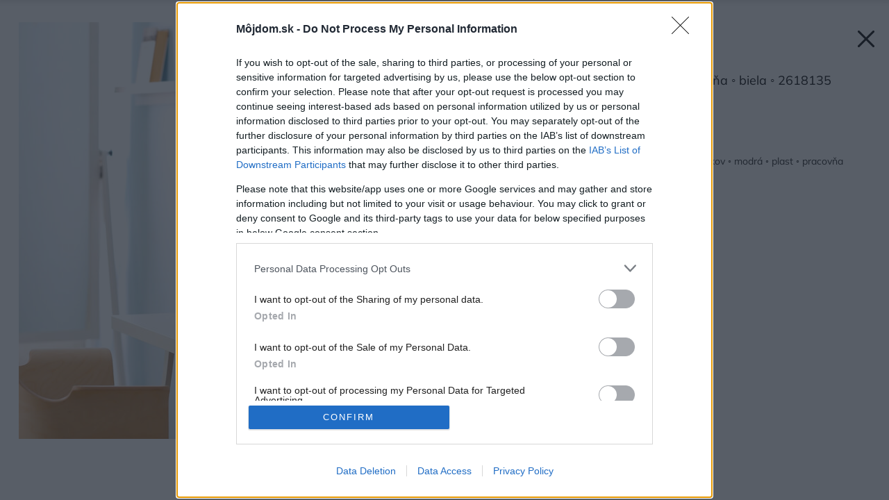

--- FILE ---
content_type: application/javascript
request_url: https://mojdom.zoznam.sk/wp-content/themes/mojdom2024/assets/js/swipe.min.js?ver=1.1
body_size: 2630
content:
!function(t,e){"function"==typeof define&&define.amd?define([],function(){return t.Swipe=e(),t.Swipe}):"object"==typeof module&&module.exports?module.exports=e():t.Swipe=e()}(this,function(){var e,W="object"==typeof self&&self.self===self&&self||"object"==typeof global&&global.global===global&&global||this,Y=W.document;function Swipe(r,a){"use strict";var s,t,u={},l={},c=(a=a||{}).auto||0,e=!1,n=function(){},v=function(t){setTimeout(t||n,0)},i=function(t){return!!t&&("boolean"!=typeof t.cancelable||t.cancelable)},d={addEventListener:!!W.addEventListener,passiveEvents:function(){var e=!1;try{var t=Object.defineProperty({},"passive",{get:function(){e=!0}});W.addEventListener("testEvent",null,t),W.removeEventListener("testEvent",null,t)}catch(t){e=!1}return e}(),touch:"ontouchstart"in W||W.DocumentTouch&&Y instanceof DocumentTouch,transitions:function(t){var e=["transitionProperty","WebkitTransition","MozTransition","OTransition","msTransition"];for(var n in e)if(void 0!==t.style[e[n]])return!0;return!1}(Y.createElement("swipe"))};if(r){var f,h,m,p,E=r.children[0],y=parseInt(a.startSlide,10)||0,b=a.speed||300;a.continuous=void 0===a.continuous||a.continuous;var o,g,T,x=(g="direction",(o=r).currentStyle?T=o.currentStyle[g]:W.getComputedStyle&&(T=W.getComputedStyle(o,null).getPropertyValue(g)),"rtl"===T?"right":"left");a.autoRestart=void 0!==a.autoRestart&&a.autoRestart;var L=function(n,i){i=i||100;var o=null;function s(){o&&clearTimeout(o)}function t(){var t=this,e=arguments;s(),o=setTimeout(function(){o=null,n.apply(t,e)},i)}return t.cancel=s,t}(M),w={handleEvent:function(t){if(!e){switch(t.type){case"mousedown":case"touchstart":this.start(t);break;case"mousemove":case"touchmove":this.move(t);break;case"mouseup":case"mouseleave":case"touchend":this.end(t);break;case"webkitTransitionEnd":case"msTransitionEnd":case"oTransitionEnd":case"otransitionend":case"transitionend":this.transitionEnd(t);break;case"resize":L()}a.stopPropagation&&t.stopPropagation()}},start:function(t){var e;Q(t)?(e=t).preventDefault():e=t.touches[0],u={x:e.pageX,y:e.pageY,time:+new Date},s=void 0,l={},Q(t)?(E.addEventListener("mousemove",this,!1),E.addEventListener("mouseup",this,!1),E.addEventListener("mouseleave",this,!1)):(E.addEventListener("touchmove",this,!!d.passiveEvents&&{passive:!1}),E.addEventListener("touchend",this,!1))},move:function(t){var e;if(Q(t))e=t;else{if(1<t.touches.length||t.scale&&1!==t.scale)return;a.disableScroll&&i(t)&&t.preventDefault(),e=t.touches[0]}l={x:e.pageX-u.x,y:e.pageY-u.y},void 0===s&&(s=!!(s||Math.abs(l.x)<Math.abs(l.y))),s||(i(t)&&t.preventDefault(),N(),a.continuous?(C(j(y-1),l.x+h[j(y-1)],0),C(y,l.x+h[y],0),C(j(y+1),l.x+h[j(y+1)],0)):(l.x=l.x/(!y&&0<l.x||y===f.length-1&&l.x<0?Math.abs(l.x)/m+1:1),C(y-1,l.x+h[y-1],0),C(y,l.x+h[y],0),C(y+1,l.x+h[y+1],0)))},end:function(t){var e=+new Date-u.time,n=Number(e)<250&&20<Math.abs(l.x)||Math.abs(l.x)>m/2,i=!y&&0<l.x||y===f.length-1&&l.x<0;a.continuous&&(i=!1);var o=Math.abs(l.x)/l.x;s||(n&&!i?(y=o<0?(a.continuous?(R(j(y-1),-m,0),R(j(y+2),m,0)):R(y-1,-m,0),R(y,h[y]-m,b),R(j(y+1),h[j(y+1)]-m,b),j(y+1)):(a.continuous?(R(j(y+1),m,0),R(j(y-2),-m,0)):R(y+1,m,0),R(y,h[y]+m,b),R(j(y-1),h[j(y-1)]+m,b),j(y-1)),z(O(),f[y],o)):a.continuous?(R(j(y-1),-m,b),R(y,0,b),R(j(y+1),m,b)):(R(y-1,-m,b),R(y,0,b),R(y+1,m,b))),Q(t)?(E.removeEventListener("mousemove",w,!1),E.removeEventListener("mouseup",w,!1),E.removeEventListener("mouseleave",w,!1)):(E.removeEventListener("touchmove",w,!!d.passiveEvents&&{passive:!1}),E.removeEventListener("touchend",w,!1))},transitionEnd:function(t){parseInt(t.target.getAttribute("data-index"),10)===y&&((c||a.autoRestart)&&X(),A(O(),f[y]))}};return M(),I(),{setup:M,slide:function(t,e){N(),P(t,e)},prev:function(){N(),function(){if(e)return;a.continuous?P(y-1):y&&P(y-1)}()},next:function(){N(),S()},restart:X,stop:N,getPos:O,disable:function(){N(),e=!0},enable:function(){e=!1,X()},getNumSlides:function(){return p},kill:function(){N(),r.style.visibility="",E.style.width="",E.style[x]="";var t=f.length;for(;t--;){d.transitions&&C(t,0,0);var e=f[t];if(e.getAttribute("data-cloned")){var n=e.parentElement;n.removeChild(e)}e.style.width="",e.style[x]="",e.style.webkitTransitionDuration=e.style.MozTransitionDuration=e.style.msTransitionDuration=e.style.OTransitionDuration=e.style.transitionDuration="",e.style.webkitTransform=e.style.msTransform=e.style.MozTransform=e.style.OTransform=""}D(),L.cancel()}}}function D(){d.addEventListener?(E.removeEventListener("touchstart",w,!!d.passiveEvents&&{passive:!0}),E.removeEventListener("mousedown",w,!1),E.removeEventListener("webkitTransitionEnd",w,!1),E.removeEventListener("msTransitionEnd",w,!1),E.removeEventListener("oTransitionEnd",w,!1),E.removeEventListener("otransitionend",w,!1),E.removeEventListener("transitionend",w,!1),W.removeEventListener("resize",w,!1)):W.onresize=null}function k(t){var e=t.cloneNode(!0);E.appendChild(e),e.setAttribute("data-cloned",!0),e.removeAttribute("id")}function M(t){if(null!=t)for(var e in t)a[e]=t[e];f=E.children,p=f.length;for(var n=0;n<f.length;n++)f[n].getAttribute("data-cloned")&&p--;if(f.length<2&&(a.continuous=!1),d.transitions&&a.continuous&&f.length<3&&(k(f[0]),k(f[1]),f=E.children),"right"===x)for(var i=0;i<f.length;i++)f[i].style.float="right";h=new Array(f.length),m=r.getBoundingClientRect().width||r.offsetWidth,E.style.width=f.length*m*2+"px";for(var o=f.length;o--;){var s=f[o];s.style.width=m+"px",s.setAttribute("data-index",o),d.transitions&&(s.style[x]=o*-m+"px",R(o,o<y?-m:y<o?m:0,0))}a.continuous&&d.transitions&&(R(j(y-1),-m,0),R(j(y+1),m,0)),d.transitions||(E.style[x]=y*-m+"px"),r.style.visibility="visible",D(),d.addEventListener?(d.touch&&E.addEventListener("touchstart",w,!!d.passiveEvents&&{passive:!0}),a.draggable&&E.addEventListener("mousedown",w,!1),d.transitions&&(E.addEventListener("webkitTransitionEnd",w,!1),E.addEventListener("msTransitionEnd",w,!1),E.addEventListener("oTransitionEnd",w,!1),E.addEventListener("otransitionend",w,!1),E.addEventListener("transitionend",w,!1)),W.addEventListener("resize",w,!1)):W.onresize=L}function S(){e||(a.continuous?P(y+1):y<f.length-1&&P(y+1))}function z(t,e,n){a.callback&&a.callback(t,e,n)}function A(t,e){a.transitionEnd&&a.transitionEnd(t,e)}function j(t){return(f.length+t%f.length)%f.length}function O(){var t=y;return p<=t&&(t-=p),t}function P(t,e){if(t="number"!=typeof t?parseInt(t,10):t,y!==t){if(d.transitions){var n=Math.abs(y-t)/(y-t);if(a.continuous){var i=n;(n=-h[j(t)]/m)!==i&&(t=-n*f.length+t)}for(var o=Math.abs(y-t)-1;o--;)R(j((y<t?t:y)-o-1),m*n,0);t=j(t),R(y,m*n,e||b),R(t,0,e||b),a.continuous&&R(j(t-n),-m*n,0)}else t=j(t),function(e,n,i){if(!i)return E.style[x]=n+"px";var o=+new Date,s=setInterval(function(){var t=+new Date-o;if(i<t)return E.style[x]=n+"px",(c||a.autoRestart)&&X(),A(O(),f[y]),void clearInterval(s);E.style[x]=(n-e)*(Math.floor(t/i*100)/100)+e+"px"},4)}(y*-m,t*-m,e||b);y=t,v(function(){z(O(),f[y],n)})}}function R(t,e,n){C(t,e,n),h[t]=e}function C(t,e,n){var i=f[t],o=i&&i.style;o&&(o.webkitTransitionDuration=o.MozTransitionDuration=o.msTransitionDuration=o.OTransitionDuration=o.transitionDuration=n+"ms",o.webkitTransform=o.msTransform=o.MozTransform=o.OTransform=o.transform="translateX("+e+"px)")}function I(){(c=a.auto||0)&&(t=setTimeout(S,c))}function N(){c=0,clearTimeout(t)}function X(){N(),I()}function Q(t){return/^mouse/.test(t.type)}}return(W.jQuery||W.Zepto)&&((e=W.jQuery||W.Zepto).fn.Swipe=function(t){return this.each(function(){e(this).data("Swipe",new Swipe(e(this)[0],t))})}),Swipe});